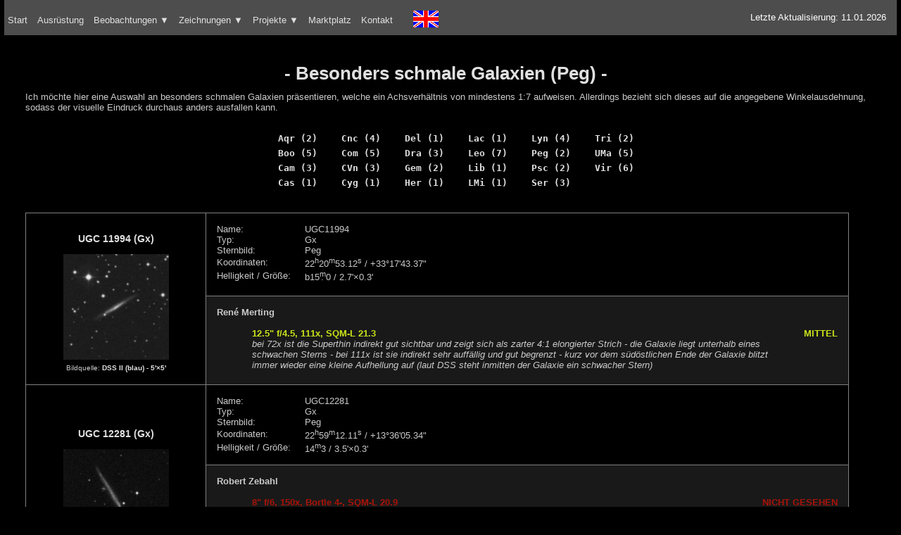

--- FILE ---
content_type: text/html; charset=UTF-8
request_url: http://www.faint-fuzzies.de/de/observations-galaxies-superthin-galaxies.php?constellation=Peg
body_size: 3488
content:
<!DOCTYPE HTML>

<html lang="de"><head>
<meta charset="UTF-8">

<meta name="author" content="Robert Zebahl">
<meta name="keywords" content="Astronomie, visuell, Beobachtung, Teleskop, Okular, Fernglas"><title>Besonders schmale Galaxien - Faint Fuzzies</title>

<link rel="stylesheet" type="text/css" href="../resources/style.css">

</head>
<body>
<nav>
	<ul>
			<li>
				<a href="home.php" >Start</a>

			</li>
			<li>
				<a href="equipment.php" >Ausrüstung</a>

			</li>
			<li>
				<a href="#">Beobachtungen &#9660;</a>

				<ul>
					<li>
							<a href="observations-remarks.php" >Hinweise zu den Beobachtungen</a>
					<li>
							<a href="observations-complete-object-list.php" >Vollständige Objektliste (4600)</a>
					<li>
							<a href="#">Objekte nach Typ &#9654;</a>
							<ul>
								<li><a href="observations-double-stars.php" style="font-style: italic;">Doppelsterne (1318)</a></li>
								<li><a href="observations-asterisms.php" style="font-style: italic;">Asterismen (162)</a></li>
								<li><a href="observations-open-clusters.php" style="font-style: italic;">Offene Sternhaufen (466)</a></li>
								<li><a href="observations-globular-clusters.php" style="font-style: italic;">Kugelsternhaufen (73)</a></li>
								<li><a href="observations-planetary-nebulae.php" style="font-style: italic;">Planetarische Nebel (179)</a></li>
								<li><a href="observations-bright-nebulae.php" style="font-style: italic;">Helle Nebel (101)</a></li>
								<li><a href="observations-dark-nebulae.php" style="font-style: italic;">Dunkelnebel (50)</a></li>
								<li><a href="observations-galaxies.php" style="font-style: italic;">Galaxien & Gruppen (2052)</a></li>
							</ul>
					<li>
							<a href="observations-red-stars.php" >Kohlenstoffsterne & Rote Sterne (197)</a>
					<li>
							<a href="observations-open-clusters-berkeley.php" >Berkeley-Haufen (57)</a>
					<li>
							<a href="observations-open-clusters-king.php" >King-Haufen (24)</a>
					<li>
							<a href="observations-planetary-nebulae-abell.php" >Abell Planetarische Nebel (27)</a>
					<li>
							<a href="#">Spezielle Galaxien &#9654;</a>
							<ul>
								<li><a href="observations-galaxies-local-group.php" style="font-style: italic;">Galaxien der Lokalen Gruppe (11)</a></li>
								<li><a href="observations-galaxies-hickson-groups.php" style="font-style: italic;">Hickson-Gruppen (15)</a></li>
								<li><a href="observations-galaxies-arp.php" style="font-style: italic;">Arp-Galaxien (120)</a></li>
								<li><a href="observations-galaxies-ring-galaxies.php" style="font-style: italic;">Ringgalaxien (4)</a></li>
								<li><a href="observations-galaxies-thin-galaxies.php" style="font-style: italic;">Schmale Galaxien 1:5 (141)</a></li>
								<li><a href="observations-galaxies-superthin-galaxies.php" style="font-style: italic;">Besonders schmale Galaxien 1:7 (65)</a></li>
							</ul>
					<li>
							<a href="observations-messier.php" >Messier-Liste (110)</a>
					<li>
							<a href="observations-herschel-400.php" >Herschel-400-Liste (344)</a>
					<li>
							<a href="observations-herschel-2500.php" >Herschel-2500-Liste (1116)</a>
					</li>
				</ul>
			</li>
			<li>
				<a href="#">Zeichnungen &#9660;</a>

				<ul>
					<li>
							<a href="sketches-gallery.php" >Galerie (248)</a>
					<li>
							<a href="sketches-deepsky.php" >Deepsky (234)</a>
					<li>
							<a href="sketches-comets.php" >Kometen (5)</a>
					<li>
							<a href="sketches-planets.php" >Planeten</a>
					<li>
							<a href="sketches-moon.php" >Mond</a>
					<li>
							<a href="sketches-sun.php" >Sonne</a>
					</li>
				</ul>
			</li>
			<li>
				<a href="#">Projekte &#9660;</a>

				<ul>
					<li>
							<a href="project-double-stars.php?index=True" >Doppelsterne</a>
					<li>
							<a href="project-deep-sky-with-binoculars.php?index=True" >Deep-Sky mit dem Fernglas</a>
					<li>
							<a href="project-skyguide.php" >Skyguide</a>
					<li>
							<a href="project-galaxies-in-messier-44.php" >Galaxien in Messier 44</a>
					<li>
							<a href="project-grazing-occultations.php" >Streifende Sternbedeckungen durch den Mond</a>
					</li>
				</ul>
			</li>
			<li>
				<a href="marketplace.php" >Marktplatz</a>

			</li>
			<li>
				<a href="contact.php" >Kontakt</a>

			</li>
		<li class="language">
		    <a href="/en/observations-galaxies-superthin-galaxies.php?constellation=Peg"><img src="../resources/en.gif" height=24 alt="de"></a>		</li>
		<li class="last-update">
				Letzte Aktualisierung:
			11.01.2026
		</li>
	</ul>
</nav>

<div class="content">
    <div style="line-height:120%;">
<div align="center">
        <h1>- Besonders schmale Galaxien (Peg) -</h1></div>

<div align="left">
<p>Ich möchte hier eine Auswahl an besonders schmalen Galaxien präsentieren, welche ein Achsverhältnis von mindestens 1:7 aufweisen. Allerdings bezieht sich dieses auf die angegebene Winkelausdehnung, sodass der visuelle Eindruck durchaus anders ausfallen kann.</p>
</div>


<div align="center" style="margin-top:25px; margin-bottom: 25px">
<table border="0" id="table0" cellpadding=2 style="font-family: monospace">
		<tr>
				<td align="left" style="padding-left: 30px">
                <a href=observations-galaxies-superthin-galaxies.php?constellation=Aqr>Aqr (2)</a>
				</td>
				<td align="left" style="padding-left: 30px">
                <a href=observations-galaxies-superthin-galaxies.php?constellation=Cnc>Cnc (4)</a>
				</td>
				<td align="left" style="padding-left: 30px">
                <a href=observations-galaxies-superthin-galaxies.php?constellation=Del>Del (1)</a>
				</td>
				<td align="left" style="padding-left: 30px">
                <a href=observations-galaxies-superthin-galaxies.php?constellation=Lac>Lac (1)</a>
				</td>
				<td align="left" style="padding-left: 30px">
                <a href=observations-galaxies-superthin-galaxies.php?constellation=Lyn>Lyn (4)</a>
				</td>
				<td align="left" style="padding-left: 30px">
                <a href=observations-galaxies-superthin-galaxies.php?constellation=Tri>Tri (2)</a>
				</td>
		</tr>
		<tr>
				<td align="left" style="padding-left: 30px">
                <a href=observations-galaxies-superthin-galaxies.php?constellation=Boo>Boo (5)</a>
				</td>
				<td align="left" style="padding-left: 30px">
                <a href=observations-galaxies-superthin-galaxies.php?constellation=Com>Com (5)</a>
				</td>
				<td align="left" style="padding-left: 30px">
                <a href=observations-galaxies-superthin-galaxies.php?constellation=Dra>Dra (3)</a>
				</td>
				<td align="left" style="padding-left: 30px">
                <a href=observations-galaxies-superthin-galaxies.php?constellation=Leo>Leo (7)</a>
				</td>
				<td align="left" style="padding-left: 30px">
                <a href=observations-galaxies-superthin-galaxies.php?constellation=Peg>Peg (2)</a>
				</td>
				<td align="left" style="padding-left: 30px">
                <a href=observations-galaxies-superthin-galaxies.php?constellation=UMa>UMa (5)</a>
				</td>
		</tr>
		<tr>
				<td align="left" style="padding-left: 30px">
                <a href=observations-galaxies-superthin-galaxies.php?constellation=Cam>Cam (3)</a>
				</td>
				<td align="left" style="padding-left: 30px">
                <a href=observations-galaxies-superthin-galaxies.php?constellation=CVn>CVn (3)</a>
				</td>
				<td align="left" style="padding-left: 30px">
                <a href=observations-galaxies-superthin-galaxies.php?constellation=Gem>Gem (2)</a>
				</td>
				<td align="left" style="padding-left: 30px">
                <a href=observations-galaxies-superthin-galaxies.php?constellation=Lib>Lib (1)</a>
				</td>
				<td align="left" style="padding-left: 30px">
                <a href=observations-galaxies-superthin-galaxies.php?constellation=Psc>Psc (2)</a>
				</td>
				<td align="left" style="padding-left: 30px">
                <a href=observations-galaxies-superthin-galaxies.php?constellation=Vir>Vir (6)</a>
				</td>
		</tr>
		<tr>
				<td align="left" style="padding-left: 30px">
                <a href=observations-galaxies-superthin-galaxies.php?constellation=Cas>Cas (1)</a>
				</td>
				<td align="left" style="padding-left: 30px">
                <a href=observations-galaxies-superthin-galaxies.php?constellation=Cyg>Cyg (1)</a>
				</td>
				<td align="left" style="padding-left: 30px">
                <a href=observations-galaxies-superthin-galaxies.php?constellation=Her>Her (1)</a>
				</td>
				<td align="left" style="padding-left: 30px">
                <a href=observations-galaxies-superthin-galaxies.php?constellation=LMi>LMi (1)</a>
				</td>
				<td align="left" style="padding-left: 30px">
                <a href=observations-galaxies-superthin-galaxies.php?constellation=Ser>Ser (3)</a>
				</td>
		</tr>
<tr>
	<td></td>
</tr>
</table>
</div>

<table border="1" width="98%" id="table1" style="border-collapse: collapse; border-color: #808080; border-width:1px; border-style:solid" cellpadding=15>
	    	    	    	    	    	    	    	    	    	    	    	    	    	    	    	    	    	    	    	    	    	    	    	    	    	    	    	    	    	    	    	    	    	    	    	    	    	    	    	    	    	    	    	    	    	    	    	    	    	    	    	    	    	    	    	    	    	    	    	    	    	    	    <tr>
    <td align="center" rowspan="2" width="225">
        <h3>UGC 11994 (Gx)</h3>
        <a href="../images/dss/dss2blue_222053.12_%2B331743.37_5.jpg" target="_blank"><img border="0" src="../images/dss/dss2blue_222053.12_+331743.37_5_web.jpg" width="150" height="150" alt="../images/dss/dss2blue_222053.12_+331743.37_5_web.jpg"></a><br>
        <font size="1">Bildquelle: <a href="https://gsss.stsci.edu/Acknowledgements/PublicationAcknowledgements.htm" target="_blank">DSS II (blau) - 5'&times;5'</a></font>
    </td>
    <td align="left" valign="top">
        <a name="UGC11994" class="anchor"></a>
            <table class="oi">
                <tr>
                    <td>Name:</td>
                    <td style="padding-left: 20px">UGC11994</td>
                </tr>
                <tr>
                    <td>Typ:</td>
                    <td style="padding-left: 20px">Gx</td>
                </tr>
                <tr>
                    <td>Sternbild:</td>
                    <td style="padding-left: 20px">Peg</td>
                </tr>
                <tr>
                    <td>Koordinaten:</td>
                    <td style="padding-left: 20px">22<sup>h</sup>20<sup>m</sup>53.12<sup>s</sup> / +33°17'43.37"</td>
                </tr>
                <tr>
                    <td>Helligkeit / Größe:</td>
                    <td style="padding-left: 20px">b15<sup>m</sup><span style="margin-left: -0.55em; margin-right: 0.25em;">.</span>0 / 2.7'&times;0.3'</td>
                </tr>
            </table>
    </td>
</tr>
<tr>
    <td align="left" valign="top" style="background-color:#191919">
        <table class="od" >
                    <tr><td colspan="2" style="padding-bottom: 15px"><b>René Merting</b></td></tr>
                    <tr>
                        <td align="left" style="padding-left: 50px">
                            <b><font color="#CBE419">
                            12.5" f/4.5, 111x, SQM-L 21.3
                            </font></b>
                            <i><br>bei 72x ist die Superthin indirekt gut sichtbar und zeigt sich als zarter 4:1 elongierter Strich - die Galaxie liegt unterhalb eines schwachen Sterns - bei 111x ist sie indirekt sehr auffällig und gut begrenzt - kurz vor dem südöstlichen Ende der Galaxie blitzt immer wieder eine kleine Aufhellung auf (laut DSS steht inmitten der Galaxie ein schwacher Stern)</i>
                        </td>
                        <td nowrap align="right" valign="top" style="padding-left: 15px">
                            <b><font color="#CBE419">
                                MITTEL
                                </font></b>
                        </td>
                    </tr>
        </table>
    </td>
</tr>
	    <tr>
    <td align="center" rowspan="2" width="225">
        <h3>UGC 12281 (Gx)</h3>
        <a href="../images/dss/dss2blue_225912.11_%2B133605.34_5.jpg" target="_blank"><img border="0" src="../images/dss/dss2blue_225912.11_+133605.34_5_web.jpg" width="150" height="150" alt="../images/dss/dss2blue_225912.11_+133605.34_5_web.jpg"></a><br>
        <font size="1">Bildquelle: <a href="https://gsss.stsci.edu/Acknowledgements/PublicationAcknowledgements.htm" target="_blank">DSS II (blau) - 5'&times;5'</a></font>
    </td>
    <td align="left" valign="top">
        <a name="UGC12281" class="anchor"></a>
            <table class="oi">
                <tr>
                    <td>Name:</td>
                    <td style="padding-left: 20px">UGC12281</td>
                </tr>
                <tr>
                    <td>Typ:</td>
                    <td style="padding-left: 20px">Gx</td>
                </tr>
                <tr>
                    <td>Sternbild:</td>
                    <td style="padding-left: 20px">Peg</td>
                </tr>
                <tr>
                    <td>Koordinaten:</td>
                    <td style="padding-left: 20px">22<sup>h</sup>59<sup>m</sup>12.11<sup>s</sup> / +13°36'05.34"</td>
                </tr>
                <tr>
                    <td>Helligkeit / Größe:</td>
                    <td style="padding-left: 20px">14<sup>m</sup><span style="margin-left: -0.55em; margin-right: 0.25em;">.</span>3 / 3.5'&times;0.3'</td>
                </tr>
            </table>
    </td>
</tr>
<tr>
    <td align="left" valign="top" style="background-color:#191919">
        <table class="od" >
                    <tr><td colspan="2" style="padding-bottom: 15px"><b>Robert Zebahl</b></td></tr>
                    <tr>
                        <td align="left" style="padding-left: 50px">
                            <b><font color="#AA1309">
                            8" f/6, 150x, Bortle 4-, SQM-L 20.9
                            </font></b>
                            <i><br>Bedingungen in der Zielregion: SQM-L 20.7<br><br></i>
                        </td>
                        <td nowrap align="right" valign="top" style="padding-left: 15px">
                            <b><font color="#AA1309">
                                NICHT GESEHEN
                                </font></b>
                        </td>
                    </tr>
                    <tr><td colspan="2" style="padding-bottom: 15px"><b>René Merting</b></td></tr>
                    <tr>
                        <td align="left" style="padding-left: 50px">
                            <b><font color="#E48319">
                            12.5" f/4.5, 160x, SQM-L 21.3
                            </font></b>
                            <i><br>bei 160x ist östlich von zwei schwachen Sternen ein schwacher Schimmer erkennbar - eher eine Qual, nur eine leichte Aufhellung, kein Strich wie bei einer Superthin mit einem Achsverhältnis von 1:17 zu erwarten - bei 206x keine Verbesserung</i>
                        </td>
                        <td nowrap align="right" valign="top" style="padding-left: 15px">
                            <b><font color="#E48319">
                                SCHWER
                                </font></b>
                        </td>
                    </tr>
        </table>
    </td>
</tr>
	    </table>
</div>
</div>

</body>
</html>